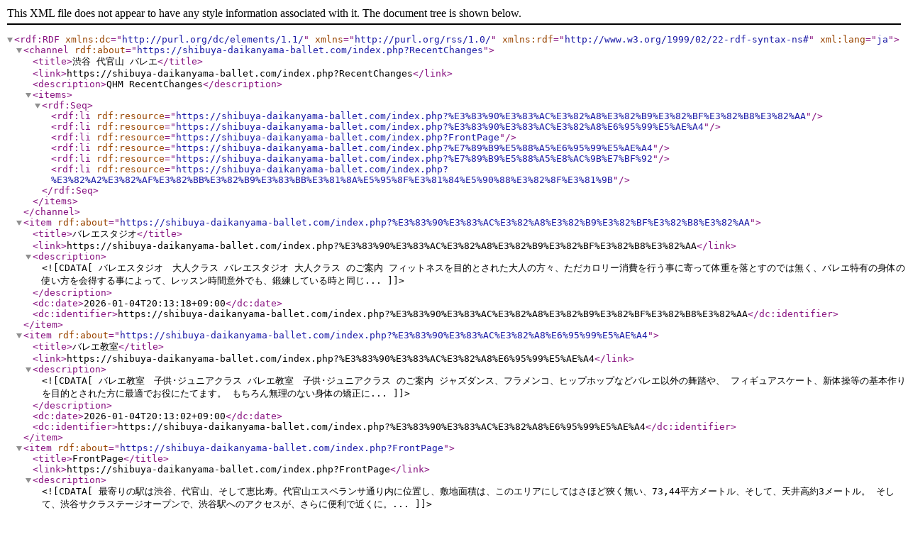

--- FILE ---
content_type: application/xml
request_url: https://shibuya-daikanyama-ballet.com/index.php?cmd=rss&ver=1.0
body_size: 1927
content:
<?xml version="1.0" encoding="UTF-8"?>

<rdf:RDF
  xmlns:dc="http://purl.org/dc/elements/1.1/"

  xmlns="http://purl.org/rss/1.0/"
  xmlns:rdf="http://www.w3.org/1999/02/22-rdf-syntax-ns#"
  xml:lang="ja">
 <channel rdf:about="https://shibuya-daikanyama-ballet.com/index.php?RecentChanges">
  <title>渋谷 代官山 バレエ</title>
  <link>https://shibuya-daikanyama-ballet.com/index.php?RecentChanges</link>
  <description>QHM RecentChanges</description>
  <items>
   <rdf:Seq>
    <rdf:li rdf:resource="https://shibuya-daikanyama-ballet.com/index.php?%E3%83%90%E3%83%AC%E3%82%A8%E3%82%B9%E3%82%BF%E3%82%B8%E3%82%AA" />
    <rdf:li rdf:resource="https://shibuya-daikanyama-ballet.com/index.php?%E3%83%90%E3%83%AC%E3%82%A8%E6%95%99%E5%AE%A4" />
    <rdf:li rdf:resource="https://shibuya-daikanyama-ballet.com/index.php?FrontPage" />
    <rdf:li rdf:resource="https://shibuya-daikanyama-ballet.com/index.php?%E7%89%B9%E5%88%A5%E6%95%99%E5%AE%A4" />
    <rdf:li rdf:resource="https://shibuya-daikanyama-ballet.com/index.php?%E7%89%B9%E5%88%A5%E8%AC%9B%E7%BF%92" />
    <rdf:li rdf:resource="https://shibuya-daikanyama-ballet.com/index.php?%E3%82%A2%E3%82%AF%E3%82%BB%E3%82%B9%E3%83%BB%E3%81%8A%E5%95%8F%E3%81%84%E5%90%88%E3%82%8F%E3%81%9B" />

   </rdf:Seq>
  </items>
 </channel>

<item rdf:about="https://shibuya-daikanyama-ballet.com/index.php?%E3%83%90%E3%83%AC%E3%82%A8%E3%82%B9%E3%82%BF%E3%82%B8%E3%82%AA">
 <title>バレエスタジオ</title>
 <link>https://shibuya-daikanyama-ballet.com/index.php?%E3%83%90%E3%83%AC%E3%82%A8%E3%82%B9%E3%82%BF%E3%82%B8%E3%82%AA</link>
 <description><![CDATA[
バレエスタジオ　大人クラス  

バレエスタジオ 大人クラス のご案内  


フィットネスを目的とされた大人の方々、ただカロリー消費を行う事に寄って体重を落とすのでは無く、バレエ特有の身体の使い方を会得する事によって、レッスン時間意外でも、鍛練している時と同じ...]]></description>
 <dc:date>2026-01-04T20:13:18+09:00</dc:date>
 <dc:identifier>https://shibuya-daikanyama-ballet.com/index.php?%E3%83%90%E3%83%AC%E3%82%A8%E3%82%B9%E3%82%BF%E3%82%B8%E3%82%AA</dc:identifier>

</item>
<item rdf:about="https://shibuya-daikanyama-ballet.com/index.php?%E3%83%90%E3%83%AC%E3%82%A8%E6%95%99%E5%AE%A4">
 <title>バレエ教室</title>
 <link>https://shibuya-daikanyama-ballet.com/index.php?%E3%83%90%E3%83%AC%E3%82%A8%E6%95%99%E5%AE%A4</link>
 <description><![CDATA[
バレエ教室　子供･ジュニアクラス  

バレエ教室　子供･ジュニアクラス のご案内  


ジャズダンス、フラメンコ、ヒップホップなどバレエ以外の舞踏や、 フィギュアスケート、新体操等の基本作りを目的とされた方に最適でお役にたてます。
もちろん無理のない身体の矯正に...]]></description>
 <dc:date>2026-01-04T20:13:02+09:00</dc:date>
 <dc:identifier>https://shibuya-daikanyama-ballet.com/index.php?%E3%83%90%E3%83%AC%E3%82%A8%E6%95%99%E5%AE%A4</dc:identifier>

</item>
<item rdf:about="https://shibuya-daikanyama-ballet.com/index.php?FrontPage">
 <title>FrontPage</title>
 <link>https://shibuya-daikanyama-ballet.com/index.php?FrontPage</link>
 <description><![CDATA[




最寄りの駅は渋谷、代官山、そして恵比寿。代官山エスペランサ通り内に位置し、敷地面積は、このエリアにしてはさほど狹く無い、73,44平方メートル、そして、天井高約3メートル。 そして、渋谷サクラステージオープンで、渋谷駅へのアクセスが、さらに便利で近くに。...]]></description>
 <dc:date>2026-01-04T20:12:39+09:00</dc:date>
 <dc:identifier>https://shibuya-daikanyama-ballet.com/index.php?FrontPage</dc:identifier>

</item>
<item rdf:about="https://shibuya-daikanyama-ballet.com/index.php?%E7%89%B9%E5%88%A5%E6%95%99%E5%AE%A4">
 <title>特別教室</title>
 <link>https://shibuya-daikanyama-ballet.com/index.php?%E7%89%B9%E5%88%A5%E6%95%99%E5%AE%A4</link>
 <description><![CDATA[
年末年始冬期特別講習（子供・ジュニアクラス）  

子供・ジュニアのための短期集中特別教室  




真剣にバレエに取り組みたい子供・ジュニアのための短期集中講座です。
外部の方も大歓迎。
これからバレエを始めたい子供・ジュニア世代の方にも一気にバレエに慣れるチ...]]></description>
 <dc:date>2025-11-06T15:06:30+09:00</dc:date>
 <dc:identifier>https://shibuya-daikanyama-ballet.com/index.php?%E7%89%B9%E5%88%A5%E6%95%99%E5%AE%A4</dc:identifier>

</item>
<item rdf:about="https://shibuya-daikanyama-ballet.com/index.php?%E7%89%B9%E5%88%A5%E8%AC%9B%E7%BF%92">
 <title>特別講習</title>
 <link>https://shibuya-daikanyama-ballet.com/index.php?%E7%89%B9%E5%88%A5%E8%AC%9B%E7%BF%92</link>
 <description><![CDATA[
年末年始冬期特別講習 （大人クラス）  

初心者のためのやさしいクラシックバレエ  


バーレッスンに時間をかけた丁寧な指導で、クラシックバレエの基本を、入門から応用 のできる基礎までしっかりと学び、心身ともにリフレッシュします。
また、長時間のバーレッスンは...]]></description>
 <dc:date>2025-11-06T15:06:02+09:00</dc:date>
 <dc:identifier>https://shibuya-daikanyama-ballet.com/index.php?%E7%89%B9%E5%88%A5%E8%AC%9B%E7%BF%92</dc:identifier>

</item>
<item rdf:about="https://shibuya-daikanyama-ballet.com/index.php?%E3%82%A2%E3%82%AF%E3%82%BB%E3%82%B9%E3%83%BB%E3%81%8A%E5%95%8F%E3%81%84%E5%90%88%E3%82%8F%E3%81%9B">
 <title>アクセス・お問い合わせ</title>
 <link>https://shibuya-daikanyama-ballet.com/index.php?%E3%82%A2%E3%82%AF%E3%82%BB%E3%82%B9%E3%83%BB%E3%81%8A%E5%95%8F%E3%81%84%E5%90%88%E3%82%8F%E3%81%9B</link>
 <description><![CDATA[
アクセス・お問い合わせ  

渋谷 代官山 バレエ　詳細とマップ  
Map

≫ 大きな地図で見る

Access
渋谷 代官山 バレエ
住所
〒150-0034
東京都渋谷区代官山町7-5
ブリルビルB1
電話番号
TEL:03-6455-2879
交通
JR線 渋谷駅（新南口）徒歩9分
東急東横線 代官山駅（西口）...]]></description>
 <dc:date>2025-11-06T11:15:52+09:00</dc:date>
 <dc:identifier>https://shibuya-daikanyama-ballet.com/index.php?%E3%82%A2%E3%82%AF%E3%82%BB%E3%82%B9%E3%83%BB%E3%81%8A%E5%95%8F%E3%81%84%E5%90%88%E3%82%8F%E3%81%9B</dc:identifier>

</item>

</rdf:RDF>